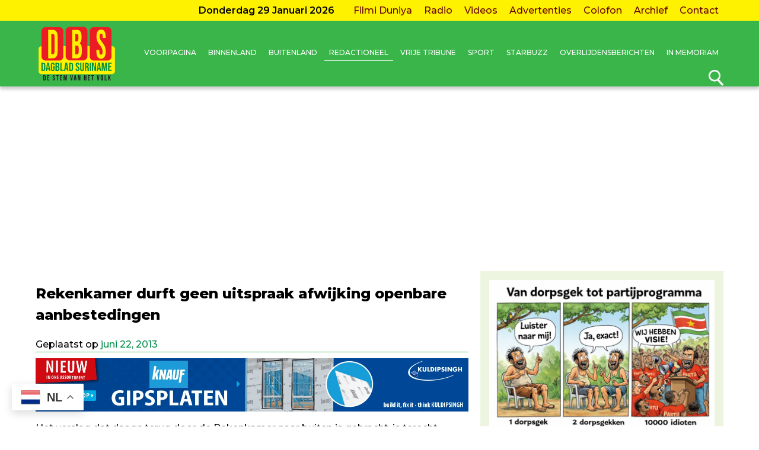

--- FILE ---
content_type: text/html; charset=UTF-8
request_url: https://www.dbsuriname.com/2013/06/22/rekenkamer-durft-geen-uitspraak-afwijking-openbare-aanbestedingen/
body_size: 20341
content:
<!DOCTYPE html>
<html lang="nl-NL" prefix="og: http://ogp.me/ns# fb: http://ogp.me/ns/fb#">
<head>
	<meta name="HandheldFriendly" content="true" />
	<meta name="viewport" content="width=device-width, initial-scale=1">
	<meta charset="UTF-8">
	<link rel="profile" href="https://gmpg.org/xfn/11">
	<!-- Global site tag (gtag.js) - Google Analytics -->
<script async src="https://www.googletagmanager.com/gtag/js?id=UA-142495797-1" type="b80dbaacf2ecf3303f084f76-text/javascript"></script>
<script type="b80dbaacf2ecf3303f084f76-text/javascript">
  window.dataLayer = window.dataLayer || [];
  function gtag(){dataLayer.push(arguments);}
  gtag('js', new Date());

  gtag('config', 'UA-142495797-1');
</script>

<!-- Google tag (gtag.js) -->
<script async src="https://www.googletagmanager.com/gtag/js?id=G-GD84SCH9KM" type="b80dbaacf2ecf3303f084f76-text/javascript"></script>
<script type="b80dbaacf2ecf3303f084f76-text/javascript">
  window.dataLayer = window.dataLayer || [];
  function gtag(){dataLayer.push(arguments);}
  gtag('js', new Date());

  gtag('config', 'G-GD84SCH9KM');
</script>
	
<script async src="https://pagead2.googlesyndication.com/pagead/js/adsbygoogle.js?client=ca-pub-1029478451911154" crossorigin="anonymous" type="b80dbaacf2ecf3303f084f76-text/javascript"></script>
<script async src="https://c0.wp.com/c/5.8.4/wp-includes/js/jquery/jquery.min.js" type="b80dbaacf2ecf3303f084f76-text/javascript"></script>
<script type="b80dbaacf2ecf3303f084f76-text/javascript"> // requillo </script>
<title>Rekenkamer durft geen uitspraak afwijking openbare aanbestedingen &#8211; Dagblad Suriname</title>
<style>
#wpadminbar #wp-admin-bar-wccp_free_top_button .ab-icon:before {
	content: "\f160";
	color: #02CA02;
	top: 3px;
}
#wpadminbar #wp-admin-bar-wccp_free_top_button .ab-icon {
	transform: rotate(45deg);
}
</style>
<meta name='robots' content='max-image-preview:large' />
<link rel='dns-prefetch' href='//code.jquery.com' />
<link rel="alternate" type="application/rss+xml" title="Dagblad Suriname &raquo; feed" href="https://www.dbsuriname.com/feed/" />
<link rel="alternate" type="application/rss+xml" title="Dagblad Suriname &raquo; reactiesfeed" href="https://www.dbsuriname.com/comments/feed/" />
<script type="b80dbaacf2ecf3303f084f76-text/javascript">
window._wpemojiSettings = {"baseUrl":"https:\/\/s.w.org\/images\/core\/emoji\/14.0.0\/72x72\/","ext":".png","svgUrl":"https:\/\/s.w.org\/images\/core\/emoji\/14.0.0\/svg\/","svgExt":".svg","source":{"wpemoji":"https:\/\/www.dbsuriname.com\/wp-includes\/js\/wp-emoji.js?ver=6.2.8","twemoji":"https:\/\/www.dbsuriname.com\/wp-includes\/js\/twemoji.js?ver=6.2.8"}};
/**
 * @output wp-includes/js/wp-emoji-loader.js
 */

( function( window, document, settings ) {
	var src, ready, ii, tests;

	// Create a canvas element for testing native browser support of emoji.
	var canvas = document.createElement( 'canvas' );
	var context = canvas.getContext && canvas.getContext( '2d' );

	/**
	 * Checks if two sets of Emoji characters render the same visually.
	 *
	 * @since 4.9.0
	 *
	 * @private
	 *
	 * @param {string} set1 Set of Emoji to test.
	 * @param {string} set2 Set of Emoji to test.
	 *
	 * @return {boolean} True if the two sets render the same.
	 */
	function emojiSetsRenderIdentically( set1, set2 ) {
		// Cleanup from previous test.
		context.clearRect( 0, 0, canvas.width, canvas.height );
		context.fillText( set1, 0, 0 );
		var rendered1 = canvas.toDataURL();

		// Cleanup from previous test.
		context.clearRect( 0, 0, canvas.width, canvas.height );
		context.fillText( set2, 0, 0 );
		var rendered2 = canvas.toDataURL();

		return rendered1 === rendered2;
	}

	/**
	 * Determines if the browser properly renders Emoji that Twemoji can supplement.
	 *
	 * @since 4.2.0
	 *
	 * @private
	 *
	 * @param {string} type Whether to test for support of "flag" or "emoji".
	 *
	 * @return {boolean} True if the browser can render emoji, false if it cannot.
	 */
	function browserSupportsEmoji( type ) {
		var isIdentical;

		if ( ! context || ! context.fillText ) {
			return false;
		}

		/*
		 * Chrome on OS X added native emoji rendering in M41. Unfortunately,
		 * it doesn't work when the font is bolder than 500 weight. So, we
		 * check for bold rendering support to avoid invisible emoji in Chrome.
		 */
		context.textBaseline = 'top';
		context.font = '600 32px Arial';

		switch ( type ) {
			case 'flag':
				/*
				 * Test for Transgender flag compatibility. Added in Unicode 13.
				 *
				 * To test for support, we try to render it, and compare the rendering to how it would look if
				 * the browser doesn't render it correctly (white flag emoji + transgender symbol).
				 */
				isIdentical = emojiSetsRenderIdentically(
					'\uD83C\uDFF3\uFE0F\u200D\u26A7\uFE0F', // as a zero-width joiner sequence
					'\uD83C\uDFF3\uFE0F\u200B\u26A7\uFE0F'  // separated by a zero-width space
				);

				if ( isIdentical ) {
					return false;
				}

				/*
				 * Test for UN flag compatibility. This is the least supported of the letter locale flags,
				 * so gives us an easy test for full support.
				 *
				 * To test for support, we try to render it, and compare the rendering to how it would look if
				 * the browser doesn't render it correctly ([U] + [N]).
				 */
				isIdentical = emojiSetsRenderIdentically(
					'\uD83C\uDDFA\uD83C\uDDF3',       // as the sequence of two code points
					'\uD83C\uDDFA\u200B\uD83C\uDDF3'  // as the two code points separated by a zero-width space
				);

				if ( isIdentical ) {
					return false;
				}

				/*
				 * Test for English flag compatibility. England is a country in the United Kingdom, it
				 * does not have a two letter locale code but rather a five letter sub-division code.
				 *
				 * To test for support, we try to render it, and compare the rendering to how it would look if
				 * the browser doesn't render it correctly (black flag emoji + [G] + [B] + [E] + [N] + [G]).
				 */
				isIdentical = emojiSetsRenderIdentically(
					// as the flag sequence
					'\uD83C\uDFF4\uDB40\uDC67\uDB40\uDC62\uDB40\uDC65\uDB40\uDC6E\uDB40\uDC67\uDB40\uDC7F',
					// with each code point separated by a zero-width space
					'\uD83C\uDFF4\u200B\uDB40\uDC67\u200B\uDB40\uDC62\u200B\uDB40\uDC65\u200B\uDB40\uDC6E\u200B\uDB40\uDC67\u200B\uDB40\uDC7F'
				);

				return ! isIdentical;
			case 'emoji':
				/*
				 * Why can't we be friends? Everyone can now shake hands in emoji, regardless of skin tone!
				 *
				 * To test for Emoji 14.0 support, try to render a new emoji: Handshake: Light Skin Tone, Dark Skin Tone.
				 *
				 * The Handshake: Light Skin Tone, Dark Skin Tone emoji is a ZWJ sequence combining 🫱 Rightwards Hand,
				 * 🏻 Light Skin Tone, a Zero Width Joiner, 🫲 Leftwards Hand, and 🏿 Dark Skin Tone.
				 *
				 * 0x1FAF1 == Rightwards Hand
				 * 0x1F3FB == Light Skin Tone
				 * 0x200D == Zero-Width Joiner (ZWJ) that links the code points for the new emoji or
				 * 0x200B == Zero-Width Space (ZWS) that is rendered for clients not supporting the new emoji.
				 * 0x1FAF2 == Leftwards Hand
				 * 0x1F3FF == Dark Skin Tone.
				 *
				 * When updating this test for future Emoji releases, ensure that individual emoji that make up the
				 * sequence come from older emoji standards.
				 */
				isIdentical = emojiSetsRenderIdentically(
					'\uD83E\uDEF1\uD83C\uDFFB\u200D\uD83E\uDEF2\uD83C\uDFFF', // as the zero-width joiner sequence
					'\uD83E\uDEF1\uD83C\uDFFB\u200B\uD83E\uDEF2\uD83C\uDFFF'  // separated by a zero-width space
				);

				return ! isIdentical;
		}

		return false;
	}

	/**
	 * Adds a script to the head of the document.
	 *
	 * @ignore
	 *
	 * @since 4.2.0
	 *
	 * @param {Object} src The url where the script is located.
	 * @return {void}
	 */
	function addScript( src ) {
		var script = document.createElement( 'script' );

		script.src = src;
		script.defer = script.type = 'text/javascript';
		document.getElementsByTagName( 'head' )[0].appendChild( script );
	}

	tests = Array( 'flag', 'emoji' );

	settings.supports = {
		everything: true,
		everythingExceptFlag: true
	};

	/*
	 * Tests the browser support for flag emojis and other emojis, and adjusts the
	 * support settings accordingly.
	 */
	for( ii = 0; ii < tests.length; ii++ ) {
		settings.supports[ tests[ ii ] ] = browserSupportsEmoji( tests[ ii ] );

		settings.supports.everything = settings.supports.everything && settings.supports[ tests[ ii ] ];

		if ( 'flag' !== tests[ ii ] ) {
			settings.supports.everythingExceptFlag = settings.supports.everythingExceptFlag && settings.supports[ tests[ ii ] ];
		}
	}

	settings.supports.everythingExceptFlag = settings.supports.everythingExceptFlag && ! settings.supports.flag;

	// Sets DOMReady to false and assigns a ready function to settings.
	settings.DOMReady = false;
	settings.readyCallback = function() {
		settings.DOMReady = true;
	};

	// When the browser can not render everything we need to load a polyfill.
	if ( ! settings.supports.everything ) {
		ready = function() {
			settings.readyCallback();
		};

		/*
		 * Cross-browser version of adding a dom ready event.
		 */
		if ( document.addEventListener ) {
			document.addEventListener( 'DOMContentLoaded', ready, false );
			window.addEventListener( 'load', ready, false );
		} else {
			window.attachEvent( 'onload', ready );
			document.attachEvent( 'onreadystatechange', function() {
				if ( 'complete' === document.readyState ) {
					settings.readyCallback();
				}
			} );
		}

		src = settings.source || {};

		if ( src.concatemoji ) {
			addScript( src.concatemoji );
		} else if ( src.wpemoji && src.twemoji ) {
			addScript( src.twemoji );
			addScript( src.wpemoji );
		}
	}

} )( window, document, window._wpemojiSettings );
</script>
<!-- www.dbsuriname.com is managing ads with Advanced Ads 2.0.16 – https://wpadvancedads.com/ --><script id="dbsur-ready" type="b80dbaacf2ecf3303f084f76-text/javascript">
			/**
 * Wait for the page to be ready before firing JS.
 *
 * @param {function} callback - A callable function to be executed.
 * @param {string} [requestedState=complete] - document.readyState to wait for. Defaults to 'complete', can be 'interactive'.
 */
window.advanced_ads_ready = function ( callback, requestedState ) {
	requestedState = requestedState || 'complete';
	var checkState = function ( state ) {
		return requestedState === 'interactive' ? state !== 'loading' : state === 'complete';
	};

	// If we have reached the correct state, fire the callback.
	if ( checkState( document.readyState ) ) {
		callback();
		return;
	}
	// We are not yet in the correct state, attach an event handler, only fire once if the requested state is 'interactive'.
	document.addEventListener( 'readystatechange', function ( event ) {
		if ( checkState( event.target.readyState ) ) {
			callback();
		}
	}, {once: requestedState === 'interactive'} );
};

window.advanced_ads_ready_queue = window.advanced_ads_ready_queue || [];
		</script>
		<style type="text/css">
img.wp-smiley,
img.emoji {
	display: inline !important;
	border: none !important;
	box-shadow: none !important;
	height: 1em !important;
	width: 1em !important;
	margin: 0 0.07em !important;
	vertical-align: -0.1em !important;
	background: none !important;
	padding: 0 !important;
}
</style>
	<link rel='stylesheet' id='wp-block-library-css' href='https://www.dbsuriname.com/wp-includes/css/dist/block-library/style.css?ver=6.2.8' type='text/css' media='all' />
<link rel='stylesheet' id='classic-theme-styles-css' href='https://www.dbsuriname.com/wp-includes/css/classic-themes.css?ver=6.2.8' type='text/css' media='all' />
<style id='global-styles-inline-css' type='text/css'>
body{--wp--preset--color--black: #000000;--wp--preset--color--cyan-bluish-gray: #abb8c3;--wp--preset--color--white: #ffffff;--wp--preset--color--pale-pink: #f78da7;--wp--preset--color--vivid-red: #cf2e2e;--wp--preset--color--luminous-vivid-orange: #ff6900;--wp--preset--color--luminous-vivid-amber: #fcb900;--wp--preset--color--light-green-cyan: #7bdcb5;--wp--preset--color--vivid-green-cyan: #00d084;--wp--preset--color--pale-cyan-blue: #8ed1fc;--wp--preset--color--vivid-cyan-blue: #0693e3;--wp--preset--color--vivid-purple: #9b51e0;--wp--preset--gradient--vivid-cyan-blue-to-vivid-purple: linear-gradient(135deg,rgba(6,147,227,1) 0%,rgb(155,81,224) 100%);--wp--preset--gradient--light-green-cyan-to-vivid-green-cyan: linear-gradient(135deg,rgb(122,220,180) 0%,rgb(0,208,130) 100%);--wp--preset--gradient--luminous-vivid-amber-to-luminous-vivid-orange: linear-gradient(135deg,rgba(252,185,0,1) 0%,rgba(255,105,0,1) 100%);--wp--preset--gradient--luminous-vivid-orange-to-vivid-red: linear-gradient(135deg,rgba(255,105,0,1) 0%,rgb(207,46,46) 100%);--wp--preset--gradient--very-light-gray-to-cyan-bluish-gray: linear-gradient(135deg,rgb(238,238,238) 0%,rgb(169,184,195) 100%);--wp--preset--gradient--cool-to-warm-spectrum: linear-gradient(135deg,rgb(74,234,220) 0%,rgb(151,120,209) 20%,rgb(207,42,186) 40%,rgb(238,44,130) 60%,rgb(251,105,98) 80%,rgb(254,248,76) 100%);--wp--preset--gradient--blush-light-purple: linear-gradient(135deg,rgb(255,206,236) 0%,rgb(152,150,240) 100%);--wp--preset--gradient--blush-bordeaux: linear-gradient(135deg,rgb(254,205,165) 0%,rgb(254,45,45) 50%,rgb(107,0,62) 100%);--wp--preset--gradient--luminous-dusk: linear-gradient(135deg,rgb(255,203,112) 0%,rgb(199,81,192) 50%,rgb(65,88,208) 100%);--wp--preset--gradient--pale-ocean: linear-gradient(135deg,rgb(255,245,203) 0%,rgb(182,227,212) 50%,rgb(51,167,181) 100%);--wp--preset--gradient--electric-grass: linear-gradient(135deg,rgb(202,248,128) 0%,rgb(113,206,126) 100%);--wp--preset--gradient--midnight: linear-gradient(135deg,rgb(2,3,129) 0%,rgb(40,116,252) 100%);--wp--preset--duotone--dark-grayscale: url('#wp-duotone-dark-grayscale');--wp--preset--duotone--grayscale: url('#wp-duotone-grayscale');--wp--preset--duotone--purple-yellow: url('#wp-duotone-purple-yellow');--wp--preset--duotone--blue-red: url('#wp-duotone-blue-red');--wp--preset--duotone--midnight: url('#wp-duotone-midnight');--wp--preset--duotone--magenta-yellow: url('#wp-duotone-magenta-yellow');--wp--preset--duotone--purple-green: url('#wp-duotone-purple-green');--wp--preset--duotone--blue-orange: url('#wp-duotone-blue-orange');--wp--preset--font-size--small: 13px;--wp--preset--font-size--medium: 20px;--wp--preset--font-size--large: 36px;--wp--preset--font-size--x-large: 42px;--wp--preset--spacing--20: 0.44rem;--wp--preset--spacing--30: 0.67rem;--wp--preset--spacing--40: 1rem;--wp--preset--spacing--50: 1.5rem;--wp--preset--spacing--60: 2.25rem;--wp--preset--spacing--70: 3.38rem;--wp--preset--spacing--80: 5.06rem;--wp--preset--shadow--natural: 6px 6px 9px rgba(0, 0, 0, 0.2);--wp--preset--shadow--deep: 12px 12px 50px rgba(0, 0, 0, 0.4);--wp--preset--shadow--sharp: 6px 6px 0px rgba(0, 0, 0, 0.2);--wp--preset--shadow--outlined: 6px 6px 0px -3px rgba(255, 255, 255, 1), 6px 6px rgba(0, 0, 0, 1);--wp--preset--shadow--crisp: 6px 6px 0px rgba(0, 0, 0, 1);}:where(.is-layout-flex){gap: 0.5em;}body .is-layout-flow > .alignleft{float: left;margin-inline-start: 0;margin-inline-end: 2em;}body .is-layout-flow > .alignright{float: right;margin-inline-start: 2em;margin-inline-end: 0;}body .is-layout-flow > .aligncenter{margin-left: auto !important;margin-right: auto !important;}body .is-layout-constrained > .alignleft{float: left;margin-inline-start: 0;margin-inline-end: 2em;}body .is-layout-constrained > .alignright{float: right;margin-inline-start: 2em;margin-inline-end: 0;}body .is-layout-constrained > .aligncenter{margin-left: auto !important;margin-right: auto !important;}body .is-layout-constrained > :where(:not(.alignleft):not(.alignright):not(.alignfull)){max-width: var(--wp--style--global--content-size);margin-left: auto !important;margin-right: auto !important;}body .is-layout-constrained > .alignwide{max-width: var(--wp--style--global--wide-size);}body .is-layout-flex{display: flex;}body .is-layout-flex{flex-wrap: wrap;align-items: center;}body .is-layout-flex > *{margin: 0;}:where(.wp-block-columns.is-layout-flex){gap: 2em;}.has-black-color{color: var(--wp--preset--color--black) !important;}.has-cyan-bluish-gray-color{color: var(--wp--preset--color--cyan-bluish-gray) !important;}.has-white-color{color: var(--wp--preset--color--white) !important;}.has-pale-pink-color{color: var(--wp--preset--color--pale-pink) !important;}.has-vivid-red-color{color: var(--wp--preset--color--vivid-red) !important;}.has-luminous-vivid-orange-color{color: var(--wp--preset--color--luminous-vivid-orange) !important;}.has-luminous-vivid-amber-color{color: var(--wp--preset--color--luminous-vivid-amber) !important;}.has-light-green-cyan-color{color: var(--wp--preset--color--light-green-cyan) !important;}.has-vivid-green-cyan-color{color: var(--wp--preset--color--vivid-green-cyan) !important;}.has-pale-cyan-blue-color{color: var(--wp--preset--color--pale-cyan-blue) !important;}.has-vivid-cyan-blue-color{color: var(--wp--preset--color--vivid-cyan-blue) !important;}.has-vivid-purple-color{color: var(--wp--preset--color--vivid-purple) !important;}.has-black-background-color{background-color: var(--wp--preset--color--black) !important;}.has-cyan-bluish-gray-background-color{background-color: var(--wp--preset--color--cyan-bluish-gray) !important;}.has-white-background-color{background-color: var(--wp--preset--color--white) !important;}.has-pale-pink-background-color{background-color: var(--wp--preset--color--pale-pink) !important;}.has-vivid-red-background-color{background-color: var(--wp--preset--color--vivid-red) !important;}.has-luminous-vivid-orange-background-color{background-color: var(--wp--preset--color--luminous-vivid-orange) !important;}.has-luminous-vivid-amber-background-color{background-color: var(--wp--preset--color--luminous-vivid-amber) !important;}.has-light-green-cyan-background-color{background-color: var(--wp--preset--color--light-green-cyan) !important;}.has-vivid-green-cyan-background-color{background-color: var(--wp--preset--color--vivid-green-cyan) !important;}.has-pale-cyan-blue-background-color{background-color: var(--wp--preset--color--pale-cyan-blue) !important;}.has-vivid-cyan-blue-background-color{background-color: var(--wp--preset--color--vivid-cyan-blue) !important;}.has-vivid-purple-background-color{background-color: var(--wp--preset--color--vivid-purple) !important;}.has-black-border-color{border-color: var(--wp--preset--color--black) !important;}.has-cyan-bluish-gray-border-color{border-color: var(--wp--preset--color--cyan-bluish-gray) !important;}.has-white-border-color{border-color: var(--wp--preset--color--white) !important;}.has-pale-pink-border-color{border-color: var(--wp--preset--color--pale-pink) !important;}.has-vivid-red-border-color{border-color: var(--wp--preset--color--vivid-red) !important;}.has-luminous-vivid-orange-border-color{border-color: var(--wp--preset--color--luminous-vivid-orange) !important;}.has-luminous-vivid-amber-border-color{border-color: var(--wp--preset--color--luminous-vivid-amber) !important;}.has-light-green-cyan-border-color{border-color: var(--wp--preset--color--light-green-cyan) !important;}.has-vivid-green-cyan-border-color{border-color: var(--wp--preset--color--vivid-green-cyan) !important;}.has-pale-cyan-blue-border-color{border-color: var(--wp--preset--color--pale-cyan-blue) !important;}.has-vivid-cyan-blue-border-color{border-color: var(--wp--preset--color--vivid-cyan-blue) !important;}.has-vivid-purple-border-color{border-color: var(--wp--preset--color--vivid-purple) !important;}.has-vivid-cyan-blue-to-vivid-purple-gradient-background{background: var(--wp--preset--gradient--vivid-cyan-blue-to-vivid-purple) !important;}.has-light-green-cyan-to-vivid-green-cyan-gradient-background{background: var(--wp--preset--gradient--light-green-cyan-to-vivid-green-cyan) !important;}.has-luminous-vivid-amber-to-luminous-vivid-orange-gradient-background{background: var(--wp--preset--gradient--luminous-vivid-amber-to-luminous-vivid-orange) !important;}.has-luminous-vivid-orange-to-vivid-red-gradient-background{background: var(--wp--preset--gradient--luminous-vivid-orange-to-vivid-red) !important;}.has-very-light-gray-to-cyan-bluish-gray-gradient-background{background: var(--wp--preset--gradient--very-light-gray-to-cyan-bluish-gray) !important;}.has-cool-to-warm-spectrum-gradient-background{background: var(--wp--preset--gradient--cool-to-warm-spectrum) !important;}.has-blush-light-purple-gradient-background{background: var(--wp--preset--gradient--blush-light-purple) !important;}.has-blush-bordeaux-gradient-background{background: var(--wp--preset--gradient--blush-bordeaux) !important;}.has-luminous-dusk-gradient-background{background: var(--wp--preset--gradient--luminous-dusk) !important;}.has-pale-ocean-gradient-background{background: var(--wp--preset--gradient--pale-ocean) !important;}.has-electric-grass-gradient-background{background: var(--wp--preset--gradient--electric-grass) !important;}.has-midnight-gradient-background{background: var(--wp--preset--gradient--midnight) !important;}.has-small-font-size{font-size: var(--wp--preset--font-size--small) !important;}.has-medium-font-size{font-size: var(--wp--preset--font-size--medium) !important;}.has-large-font-size{font-size: var(--wp--preset--font-size--large) !important;}.has-x-large-font-size{font-size: var(--wp--preset--font-size--x-large) !important;}
.wp-block-navigation a:where(:not(.wp-element-button)){color: inherit;}
:where(.wp-block-columns.is-layout-flex){gap: 2em;}
.wp-block-pullquote{font-size: 1.5em;line-height: 1.6;}
</style>
<link rel='stylesheet' id='socialsu_youtube_list-css' href='https://www.dbsuriname.com/wp-content/plugins/socialsu-youtube-list/css/socialsu_youtube_list.css?ver=6.2.8' type='text/css' media='all' />
<link rel='stylesheet' id='wp-polls-css' href='https://www.dbsuriname.com/wp-content/plugins/wp-polls/polls-css.css?ver=2.77.3' type='text/css' media='all' />
<style id='wp-polls-inline-css' type='text/css'>
.wp-polls .pollbar {
	margin: 1px;
	font-size: 10px;
	line-height: 12px;
	height: 12px;
	background: #00cf27;
	border: 1px solid #8ce82e;
}

</style>
<link rel='stylesheet' id='jquery-ui-css' href='https://code.jquery.com/ui/1.12.1/themes/smoothness/jquery-ui.css?ver=6.2.8' type='text/css' media='all' />
<link rel='stylesheet' id='dbsuriname-jplayer-css' href='https://www.dbsuriname.com/wp-content/themes/dbsuriname/assets/skin/blue.monday/css/jplayer.blue.monday.min.css?v=1&#038;ver=6.2.8' type='text/css' media='all' />
<link rel='stylesheet' id='dbsuriname-template-css' href='https://www.dbsuriname.com/wp-content/themes/dbsuriname/assets/css/dbs.css?v=92&#038;ver=6.2.8' type='text/css' media='all' />
<script type="b80dbaacf2ecf3303f084f76-text/javascript" src='https://www.dbsuriname.com/wp-includes/js/jquery/jquery.js?ver=3.6.4' id='jquery-core-js'></script>
<script type="b80dbaacf2ecf3303f084f76-text/javascript" src='https://www.dbsuriname.com/wp-includes/js/jquery/jquery-migrate.js?ver=3.4.0' id='jquery-migrate-js'></script>
<script type="b80dbaacf2ecf3303f084f76-text/javascript" src='https://www.dbsuriname.com/wp-content/themes/dbsuriname/assets/js/slick.min.js?ver=20191220' id='dbsuriname-slick-js'></script>
<link rel="https://api.w.org/" href="https://www.dbsuriname.com/wp-json/" /><link rel="alternate" type="application/json" href="https://www.dbsuriname.com/wp-json/wp/v2/posts/50725" /><link rel="EditURI" type="application/rsd+xml" title="RSD" href="https://www.dbsuriname.com/xmlrpc.php?rsd" />
<link rel="wlwmanifest" type="application/wlwmanifest+xml" href="https://www.dbsuriname.com/wp-includes/wlwmanifest.xml" />
<meta name="generator" content="WordPress 6.2.8" />
<link rel="canonical" href="https://www.dbsuriname.com/2013/06/22/rekenkamer-durft-geen-uitspraak-afwijking-openbare-aanbestedingen/" />
<link rel='shortlink' href='https://www.dbsuriname.com/?p=50725' />
<link rel="alternate" type="application/json+oembed" href="https://www.dbsuriname.com/wp-json/oembed/1.0/embed?url=https%3A%2F%2Fwww.dbsuriname.com%2F2013%2F06%2F22%2Frekenkamer-durft-geen-uitspraak-afwijking-openbare-aanbestedingen%2F" />
<link rel="alternate" type="text/xml+oembed" href="https://www.dbsuriname.com/wp-json/oembed/1.0/embed?url=https%3A%2F%2Fwww.dbsuriname.com%2F2013%2F06%2F22%2Frekenkamer-durft-geen-uitspraak-afwijking-openbare-aanbestedingen%2F&#038;format=xml" />
<script id="wpcp_disable_selection" type="b80dbaacf2ecf3303f084f76-text/javascript">
var image_save_msg='You are not allowed to save images!';
	var no_menu_msg='Context Menu disabled!';
	var smessage = "Kopiëren mag niet!";

function disableEnterKey(e)
{
	var elemtype = e.target.tagName;
	
	elemtype = elemtype.toUpperCase();
	
	if (elemtype == "TEXT" || elemtype == "TEXTAREA" || elemtype == "INPUT" || elemtype == "PASSWORD" || elemtype == "SELECT" || elemtype == "OPTION" || elemtype == "EMBED")
	{
		elemtype = 'TEXT';
	}
	
	if (e.ctrlKey){
     var key;
     if(window.event)
          key = window.event.keyCode;     //IE
     else
          key = e.which;     //firefox (97)
    //if (key != 17) alert(key);
     if (elemtype!= 'TEXT' && (key == 97 || key == 65 || key == 67 || key == 99 || key == 88 || key == 120 || key == 26 || key == 85  || key == 86 || key == 83 || key == 43 || key == 73))
     {
		if(wccp_free_iscontenteditable(e)) return true;
		show_wpcp_message('You are not allowed to copy content or view source');
		return false;
     }else
     	return true;
     }
}


/*For contenteditable tags*/
function wccp_free_iscontenteditable(e)
{
	var e = e || window.event; // also there is no e.target property in IE. instead IE uses window.event.srcElement
  	
	var target = e.target || e.srcElement;

	var elemtype = e.target.nodeName;
	
	elemtype = elemtype.toUpperCase();
	
	var iscontenteditable = "false";
		
	if(typeof target.getAttribute!="undefined" ) iscontenteditable = target.getAttribute("contenteditable"); // Return true or false as string
	
	var iscontenteditable2 = false;
	
	if(typeof target.isContentEditable!="undefined" ) iscontenteditable2 = target.isContentEditable; // Return true or false as boolean

	if(target.parentElement.isContentEditable) iscontenteditable2 = true;
	
	if (iscontenteditable == "true" || iscontenteditable2 == true)
	{
		if(typeof target.style!="undefined" ) target.style.cursor = "text";
		
		return true;
	}
}

////////////////////////////////////
function disable_copy(e)
{	
	var e = e || window.event; // also there is no e.target property in IE. instead IE uses window.event.srcElement
	
	var elemtype = e.target.tagName;
	
	elemtype = elemtype.toUpperCase();
	
	if (elemtype == "TEXT" || elemtype == "TEXTAREA" || elemtype == "INPUT" || elemtype == "PASSWORD" || elemtype == "SELECT" || elemtype == "OPTION" || elemtype == "EMBED")
	{
		elemtype = 'TEXT';
	}
	
	if(wccp_free_iscontenteditable(e)) return true;
	
	var isSafari = /Safari/.test(navigator.userAgent) && /Apple Computer/.test(navigator.vendor);
	
	var checker_IMG = '';
	if (elemtype == "IMG" && checker_IMG == 'checked' && e.detail >= 2) {show_wpcp_message(alertMsg_IMG);return false;}
	if (elemtype != "TEXT")
	{
		if (smessage !== "" && e.detail == 2)
			show_wpcp_message(smessage);
		
		if (isSafari)
			return true;
		else
			return false;
	}	
}

//////////////////////////////////////////
function disable_copy_ie()
{
	var e = e || window.event;
	var elemtype = window.event.srcElement.nodeName;
	elemtype = elemtype.toUpperCase();
	if(wccp_free_iscontenteditable(e)) return true;
	if (elemtype == "IMG") {show_wpcp_message(alertMsg_IMG);return false;}
	if (elemtype != "TEXT" && elemtype != "TEXTAREA" && elemtype != "INPUT" && elemtype != "PASSWORD" && elemtype != "SELECT" && elemtype != "OPTION" && elemtype != "EMBED")
	{
		return false;
	}
}	
function reEnable()
{
	return true;
}
document.onkeydown = disableEnterKey;
document.onselectstart = disable_copy_ie;
if(navigator.userAgent.indexOf('MSIE')==-1)
{
	document.onmousedown = disable_copy;
	document.onclick = reEnable;
}
function disableSelection(target)
{
    //For IE This code will work
    if (typeof target.onselectstart!="undefined")
    target.onselectstart = disable_copy_ie;
    
    //For Firefox This code will work
    else if (typeof target.style.MozUserSelect!="undefined")
    {target.style.MozUserSelect="none";}
    
    //All other  (ie: Opera) This code will work
    else
    target.onmousedown=function(){return false}
    target.style.cursor = "default";
}
//Calling the JS function directly just after body load
window.onload = function(){disableSelection(document.body);};

//////////////////special for safari Start////////////////
var onlongtouch;
var timer;
var touchduration = 1000; //length of time we want the user to touch before we do something

var elemtype = "";
function touchstart(e) {
	var e = e || window.event;
  // also there is no e.target property in IE.
  // instead IE uses window.event.srcElement
  	var target = e.target || e.srcElement;
	
	elemtype = window.event.srcElement.nodeName;
	
	elemtype = elemtype.toUpperCase();
	
	if(!wccp_pro_is_passive()) e.preventDefault();
	if (!timer) {
		timer = setTimeout(onlongtouch, touchduration);
	}
}

function touchend() {
    //stops short touches from firing the event
    if (timer) {
        clearTimeout(timer);
        timer = null;
    }
	onlongtouch();
}

onlongtouch = function(e) { //this will clear the current selection if anything selected
	
	if (elemtype != "TEXT" && elemtype != "TEXTAREA" && elemtype != "INPUT" && elemtype != "PASSWORD" && elemtype != "SELECT" && elemtype != "EMBED" && elemtype != "OPTION")	
	{
		if (window.getSelection) {
			if (window.getSelection().empty) {  // Chrome
			window.getSelection().empty();
			} else if (window.getSelection().removeAllRanges) {  // Firefox
			window.getSelection().removeAllRanges();
			}
		} else if (document.selection) {  // IE?
			document.selection.empty();
		}
		return false;
	}
};

document.addEventListener("DOMContentLoaded", function(event) { 
    window.addEventListener("touchstart", touchstart, false);
    window.addEventListener("touchend", touchend, false);
});

function wccp_pro_is_passive() {

  var cold = false,
  hike = function() {};

  try {
	  const object1 = {};
  var aid = Object.defineProperty(object1, 'passive', {
  get() {cold = true}
  });
  window.addEventListener('test', hike, aid);
  window.removeEventListener('test', hike, aid);
  } catch (e) {}

  return cold;
}
/*special for safari End*/
</script>
<script id="wpcp_disable_Right_Click" type="b80dbaacf2ecf3303f084f76-text/javascript">
document.ondragstart = function() { return false;}
	function nocontext(e) {
	   return false;
	}
	document.oncontextmenu = nocontext;
</script>
<script async src="https://pagead2.googlesyndication.com/pagead/js/adsbygoogle.js?client=ca-pub-7048060742536905" crossorigin="anonymous" type="b80dbaacf2ecf3303f084f76-text/javascript"></script><link rel="icon" href="https://www.dbsuriname.com/wp-content/uploads/2020/01/cropped-new-favicon-32x32.png" sizes="32x32" />
<link rel="icon" href="https://www.dbsuriname.com/wp-content/uploads/2020/01/cropped-new-favicon-192x192.png" sizes="192x192" />
<link rel="apple-touch-icon" href="https://www.dbsuriname.com/wp-content/uploads/2020/01/cropped-new-favicon-180x180.png" />
<meta name="msapplication-TileImage" content="https://www.dbsuriname.com/wp-content/uploads/2020/01/cropped-new-favicon-270x270.png" />

    <!-- START - Open Graph and Twitter Card Tags 3.3.9 -->
     <!-- Facebook Open Graph -->
      <meta property="og:locale" content="nl_NL"/>
      <meta property="og:site_name" content="Dagblad Suriname"/>
      <meta property="og:title" content="Rekenkamer durft geen uitspraak afwijking openbare aanbestedingen"/>
      <meta property="og:url" content="https://www.dbsuriname.com/2013/06/22/rekenkamer-durft-geen-uitspraak-afwijking-openbare-aanbestedingen/"/>
      <meta property="og:type" content="article"/>
      <meta property="og:description" content="Het verslag dat daags terug door de Rekenkamer naar buiten is gebracht, is terecht onderwerp van kritiek geweest. In de eerste plaats valt op dat er geen hoofdstuk ‘Bevindingen van het doelmatigheidsonderzoek’ staat opgenomen in het rapport. Volgens artikel 149 heeft de Rekenkamer tot taak toezicht"/>
      <meta property="og:image" content="https://www.dbsuriname.com/wp-content/uploads/2020/05/DBS-NW-LOGO2020-GRAY.png"/>
      <meta property="og:image:url" content="https://www.dbsuriname.com/wp-content/uploads/2020/05/DBS-NW-LOGO2020-GRAY.png"/>
      <meta property="og:image:secure_url" content="https://www.dbsuriname.com/wp-content/uploads/2020/05/DBS-NW-LOGO2020-GRAY.png"/>
      <meta property="article:published_time" content="2013-06-22T07:44:28-03:00"/>
      <meta property="article:modified_time" content="2013-06-22T07:44:28-03:00" />
      <meta property="og:updated_time" content="2013-06-22T07:44:28-03:00" />
      <meta property="article:section" content="Redactioneel"/>
      <meta property="article:publisher" content="https://www.facebook.com/DagbladSuriname"/>
     <!-- Google+ / Schema.org -->
     <!-- Twitter Cards -->
      <meta name="twitter:title" content="Rekenkamer durft geen uitspraak afwijking openbare aanbestedingen"/>
      <meta name="twitter:url" content="https://www.dbsuriname.com/2013/06/22/rekenkamer-durft-geen-uitspraak-afwijking-openbare-aanbestedingen/"/>
      <meta name="twitter:description" content="Het verslag dat daags terug door de Rekenkamer naar buiten is gebracht, is terecht onderwerp van kritiek geweest. In de eerste plaats valt op dat er geen hoofdstuk ‘Bevindingen van het doelmatigheidsonderzoek’ staat opgenomen in het rapport. Volgens artikel 149 heeft de Rekenkamer tot taak toezicht"/>
      <meta name="twitter:image" content="https://www.dbsuriname.com/wp-content/uploads/2020/05/DBS-NW-LOGO2020-GRAY.png"/>
      <meta name="twitter:card" content="summary_large_image"/>
     <!-- SEO -->
     <!-- Misc. tags -->
     <!-- is_singular -->
    <!-- END - Open Graph and Twitter Card Tags 3.3.9 -->
        
    </head>
<body class="post-template-default single single-post postid-50725 single-format-standard unselectable no-sidebar aa-prefix-dbsur-">
<amp-script src="https://c0.wp.com/c/5.8.4/wp-includes/js/jquery/jquery.min.js"></amp-script>
	<header class="DBS">
		<div class="TopHeader">
			<div class="MaxWidth TextRight">
				<time class="InlBlock DateBlock">Donderdag 29 Januari 2026</time>
				<nav class="InlBlock TopNav">
					<ul id="top-menu" class="menu"><li id="menu-item-323963" class="menu-item menu-item-type-taxonomy menu-item-object-category menu-item-323963"><a href="https://www.dbsuriname.com/category/filmi-duniya/">Filmi Duniya</a></li>
<li id="menu-item-211066" class="menu-item menu-item-type-post_type menu-item-object-page menu-item-211066"><a href="https://www.dbsuriname.com/radio/">Radio</a></li>
<li id="menu-item-211454" class="menu-item menu-item-type-post_type menu-item-object-page menu-item-211454"><a href="https://www.dbsuriname.com/videos/">Videos</a></li>
<li id="menu-item-216134" class="menu-item menu-item-type-taxonomy menu-item-object-category menu-item-216134"><a href="https://www.dbsuriname.com/category/advertenties/">Advertenties</a></li>
<li id="menu-item-211069" class="menu-item menu-item-type-post_type menu-item-object-page menu-item-211069"><a href="https://www.dbsuriname.com/colofon/">Colofon</a></li>
<li id="menu-item-211134" class="menu-item menu-item-type-post_type menu-item-object-page menu-item-211134"><a href="https://www.dbsuriname.com/archief/">Archief</a></li>
<li id="menu-item-211068" class="menu-item menu-item-type-post_type menu-item-object-page menu-item-211068"><a href="https://www.dbsuriname.com/contact/">Contact</a></li>
</ul>				</nav>
			</div>
		</div>
		<div class="BottomHeader">
			<div class="MaxWidth FlexBlock TextRight">
				<div class="InlBlock LogoBlock">
					<img src="https://www.dbsuriname.com/wp-content/themes/dbsuriname/assets/images/dbs-logo.svg">				</div>
				<nav class="InlBlock MainNav">
					<ul id="main-menu" class="menu"><li id="menu-item-211070" class="menu-item menu-item-type-custom menu-item-object-custom menu-item-home menu-item-211070"><a href="https://www.dbsuriname.com/">Voorpagina</a></li>
<li id="menu-item-211071" class="menu-item menu-item-type-taxonomy menu-item-object-category menu-item-211071"><a href="https://www.dbsuriname.com/category/binnenland/">Binnenland</a></li>
<li id="menu-item-213230" class="menu-item menu-item-type-taxonomy menu-item-object-category menu-item-213230"><a href="https://www.dbsuriname.com/category/buitenland/">Buitenland</a></li>
<li id="menu-item-211073" class="menu-item menu-item-type-taxonomy menu-item-object-category current-post-ancestor current-menu-parent current-post-parent menu-item-211073"><a href="https://www.dbsuriname.com/category/redactioneel/">Redactioneel</a></li>
<li id="menu-item-211072" class="menu-item menu-item-type-taxonomy menu-item-object-category menu-item-211072"><a href="https://www.dbsuriname.com/category/vrijetribune/">Vrije Tribune</a></li>
<li id="menu-item-211439" class="menu-item menu-item-type-taxonomy menu-item-object-category menu-item-211439"><a href="https://www.dbsuriname.com/category/sport/">Sport</a></li>
<li id="menu-item-211075" class="menu-item menu-item-type-taxonomy menu-item-object-category menu-item-211075"><a href="https://www.dbsuriname.com/category/starbuzz/">Starbuzz</a></li>
<li id="menu-item-211479" class="menu-item menu-item-type-taxonomy menu-item-object-category menu-item-211479"><a href="https://www.dbsuriname.com/category/overlijdensberichten/">Overlijdensberichten</a></li>
<li id="menu-item-294271" class="menu-item menu-item-type-taxonomy menu-item-object-category menu-item-294271"><a href="https://www.dbsuriname.com/category/memoriam/">In Memoriam</a></li>
</ul>					<div class="ShowSearch"><img src="https://www.dbsuriname.com/wp-content/themes/dbsuriname/assets/images/magnifier-search-icon.svg"></div>
				</nav>
				<div class="MobileAds">
									<section id="block-88" class="widget widget_block"><a href="https://webshop.kuldipsingh.net/nl/knauf" aria-label="Knauf Workshop_New_ Webbanner-DagbladSuriname-1456&#215;180"><img decoding="async" loading="lazy" src="https://www.dbsuriname.com/wp-content/uploads/2025/12/Knauf-Workshop_New_-Webbanner-DagbladSuriname-1456x180-1.webp" alt=""  width="1456" height="180"   /></a></section>								</div>
				<div class="ArchiveBlock">
					<a class="archive-btn" href="https://www.dbsuriname.com/archief/"><img src="https://www.dbsuriname.com/wp-content/themes/dbsuriname/assets/images/archive.svg"></a>
				</div>
				<nav class="MobileMenu">
					<ul>
						<li>
							<a href="https://www.dbsuriname.com">Voorpagina</a>
						</li>
						<li>
							<a href="https://www.dbsuriname.com/2026/01/29/">Vandaag</a>
						</li>
						<li>
							<a href="https://www.dbsuriname.com/2026/01/28/">Gisteren</a>
						</li>
						<li class="MoreMenu">
							<a href="">Meer <span class="mobile-arrow">
								<svg version="1.1" id="arrow" xmlns="http://www.w3.org/2000/svg" xmlns:xlink="http://www.w3.org/1999/xlink" x="0px" y="0px"
	 width="451.847px" height="451.847px" viewBox="0 0 451.847 451.847" style="enable-background:new 0 0 451.847 451.847;"
	 xml:space="preserve">
<g>
	<path d="M225.923,354.706c-8.098,0-16.195-3.092-22.369-9.263L9.27,151.157c-12.359-12.359-12.359-32.397,0-44.751
		c12.354-12.354,32.388-12.354,44.748,0l171.905,171.915l171.906-171.909c12.359-12.354,32.391-12.354,44.744,0
		c12.365,12.354,12.365,32.392,0,44.751L248.292,345.449C242.115,351.621,234.018,354.706,225.923,354.706z"/>
</g>
</svg>
							</span></a>
						</li>
					</ul>
				</nav>
			</div>
		</div>

		<div class="mobile-view">
				<nav class="mobile-menu">
					<div class="close-mobile-menu">
						<a href="#"><span></span></a>
					</div>
					<ul id="menu-hoofd-menu" class="main-menu animated zoomInLeft"><li class="menu-item menu-item-type-custom menu-item-object-custom menu-item-home menu-item-211070"><a href="https://www.dbsuriname.com/">Voorpagina</a></li>
<li class="menu-item menu-item-type-taxonomy menu-item-object-category menu-item-211071"><a href="https://www.dbsuriname.com/category/binnenland/">Binnenland</a></li>
<li class="menu-item menu-item-type-taxonomy menu-item-object-category menu-item-213230"><a href="https://www.dbsuriname.com/category/buitenland/">Buitenland</a></li>
<li class="menu-item menu-item-type-taxonomy menu-item-object-category current-post-ancestor current-menu-parent current-post-parent menu-item-211073"><a href="https://www.dbsuriname.com/category/redactioneel/">Redactioneel</a></li>
<li class="menu-item menu-item-type-taxonomy menu-item-object-category menu-item-211072"><a href="https://www.dbsuriname.com/category/vrijetribune/">Vrije Tribune</a></li>
<li class="menu-item menu-item-type-taxonomy menu-item-object-category menu-item-211439"><a href="https://www.dbsuriname.com/category/sport/">Sport</a></li>
<li class="menu-item menu-item-type-taxonomy menu-item-object-category menu-item-211075"><a href="https://www.dbsuriname.com/category/starbuzz/">Starbuzz</a></li>
<li class="menu-item menu-item-type-taxonomy menu-item-object-category menu-item-211479"><a href="https://www.dbsuriname.com/category/overlijdensberichten/">Overlijdensberichten</a></li>
<li class="menu-item menu-item-type-taxonomy menu-item-object-category menu-item-294271"><a href="https://www.dbsuriname.com/category/memoriam/">In Memoriam</a></li>
</ul><ul id="menu-top" class="top-menu animated zoomInLeft"><li class="menu-item menu-item-type-taxonomy menu-item-object-category menu-item-323963"><a href="https://www.dbsuriname.com/category/filmi-duniya/">Filmi Duniya</a></li>
<li class="menu-item menu-item-type-post_type menu-item-object-page menu-item-211066"><a href="https://www.dbsuriname.com/radio/">Radio</a></li>
<li class="menu-item menu-item-type-post_type menu-item-object-page menu-item-211454"><a href="https://www.dbsuriname.com/videos/">Videos</a></li>
<li class="menu-item menu-item-type-taxonomy menu-item-object-category menu-item-216134"><a href="https://www.dbsuriname.com/category/advertenties/">Advertenties</a></li>
<li class="menu-item menu-item-type-post_type menu-item-object-page menu-item-211069"><a href="https://www.dbsuriname.com/colofon/">Colofon</a></li>
<li class="menu-item menu-item-type-post_type menu-item-object-page menu-item-211134"><a href="https://www.dbsuriname.com/archief/">Archief</a></li>
<li class="menu-item menu-item-type-post_type menu-item-object-page menu-item-211068"><a href="https://www.dbsuriname.com/contact/">Contact</a></li>
</ul>				</nav>
			</div>

		<div class="SearchBloack MaxWidth">
			<div class="SearchInput">
				<div class="SearchInputHolder">
					<form action="https://www.dbsuriname.com">
					<input type="text" name="s" placeholder="Search keywords">
					</form>
				</div>
			</div>
		</div>
	</header>	<div id="primary" class="content-area FlexBlock MaxWidth is-post">
		<main id="main" class="site-main">

		
<article id="post-50725" class="post-50725 post type-post status-publish format-standard hentry category-redactioneel">
	<header class="entry-header">
		<h1 class="entry-title">Rekenkamer durft geen uitspraak afwijking openbare aanbestedingen</h1>			<div class="entry-meta">
				<span class="posted-on">Geplaatst op <a href="https://www.dbsuriname.com/2013/06/22/rekenkamer-durft-geen-uitspraak-afwijking-openbare-aanbestedingen/" rel="bookmark"><time class="entry-date published updated" datetime="2013-06-22T07:44:28-03:00">juni 22, 2013</time></a></span>			</div><!-- .entry-meta -->
			</header><!-- .entry-header -->

	
	<div class="entry-content">
					<div class="PromoBlock promo-ad-1" style="margin-top: 10px;">
		 <section id="block-88" class="widget widget_block"><a href="https://webshop.kuldipsingh.net/nl/knauf" aria-label="Knauf Workshop_New_ Webbanner-DagbladSuriname-1456&#215;180"><img decoding="async" loading="lazy" src="https://www.dbsuriname.com/wp-content/uploads/2025/12/Knauf-Workshop_New_-Webbanner-DagbladSuriname-1456x180-1.webp" alt=""  width="1456" height="180"   /></a></section>		 	</div>
				<p>Het verslag dat daags terug door de Rekenkamer naar buiten is gebracht, is terecht onderwerp van kritiek geweest. In de eerste plaats valt op dat er geen hoofdstuk ‘Bevindingen van het doelmatigheidsonderzoek’ staat opgenomen in het rapport. Volgens artikel 149 heeft de Rekenkamer tot taak toezicht uit te oefenen op de besteding van de staatsgelden, alsmede controle op het geldelijk beheer van de overheid in de ruimste zin. Het toezicht en de controle worden uitgeoefend zowel op de rechtmatigheid als de doelmatigheid van de besteding en het beheer van de staatsfinanciën. Het tweede gedeelte is dus buiten beschouwing gelaten. In de tweede plaats valt ook op dat in het hoofdstuk van de bevindingen betreffende het rechtmatigheidsonderzoek, bij het onderwerp afwijking van aanbestedingen de Rekenkamer het niet durft om met betrekking tot de stukken aan te geven of er al dan niet tekortkomingen zijn en of deze de rechtmatigheidstoets hebben doorstaan, zoals bij de andere onderdelen dat wel wordt gedaan. Door deze omissie is het verslag van de Rekenkamer onvolledig. Waarom de Kamer nalaat om een volledig rapport te schrijven, is een vraag waarop zovele antwoorden kunnen worden gegeven. In het rechtmatigheidsonderzoek zijn 4 onderwerpen  betrokken: ‘personele aspecten’, ‘financiële aspecten’, ‘grondbeschikkingen’ en ‘ingestelde commissies’. De toets rond de afwijking van de openbare aanbesteding – behorende bij het eerste onderwerp – kan mede gebaseerd worden op de Comptabiliteitswet en het Comptabiliteitsbesluit betreffende de resolutie die omschrijft wat de afwijking van de openbare aanbesteding inhoudt. De resolutie waarmee wordt afgeweken is een oordeel ‘in het belang van het land genomen’. Het is dwingend voorgeschreven dat dit oordeel ‘met beweegredenen omkleed is’, dus dat haarfijn wordt gemotiveerd waarom men de ruimte niet had om een openbare aanbesteding te houden. De afwijking moet betreffen het doen van leveranties of uitvoeren van werken in het belang van het land. Van deze door het bevoegd gezag uitgevoerde afwijking moet zoals wettelijk vastgesteld een afschrift worden verstuurd naar in het bijzonder De Nationale Assemblee van Suriname. De resolutie met betrekking tot afwijking openbare aanbesteding door het bevoegd gezag wordt opgesteld voor bestellingen van goederen in het buitenland die anders slechts met groot nadeel voor Landsdienst of landskas in Suriname kunnen worden betrokken. Bij de afwijking moeten wel 3 offertes in overweging zijn genomen. Afwijkingen vinden plaats met medewerking van de betrokken minister en de minister van Financiën en indien toestemming is gegeven en de datum van het besluit ter verlening van toestemming is aangegeven door de Raad van Ministers voor de afwijking.<br />
De Rekenkamer heeft slechts 8 resoluties betreffende ‘afwijking openbare aanbestedingen’<i> </i>ontvangen in het jaar 2012, waarvan 2 betrekking hebben op het dienstjaar 2012 en 6 op het dienstjaar 2011. Daarbij hebben 4 resoluties betrekking op het ministerie van Openbare Werken, 2 op het ministerie van Natuurlijke Hulpbronnen. Het ministerie van Regionale Ontwikkeling en het ministerie van Binnenlandse Zaken hebben elk 1. Opmerkelijk is, zoals hierboven genoemd, dat de Rekenkamer geen uitspraken heeft gedaan over de rechtmatigheid en doelmatigheid, onvolkomenheden of het afwezig zijn van deze tekortkomingen met betrekking tot deze afwijkingen. De Rekenkamer onthoudt zich dus van elke uitspraak over deze resoluties. De kamer geeft niet aan of het aantal resoluties benedenmaats is of niet. De kamer heeft zich niet gebogen over de resoluties of de kamer heeft zich gebogen, maar de resoluties niet kunnen boordelen of begrijpen of de kamer is vanwege een of andere omstandigheid niet in de positie om een oordeel te geven dat eventueel in het nadeel is van de regering en de president die hem instelden. Het aspect van aanbestedingen ligt gevoelig bij de kamer vanwege de speciale band die de president had met de betreffende ministers. Dit in tegenstelling tot het onderwerp ‘vergoeding overwerk’. Er zijn in totaal 141 tekortkomingen geconstateerd na de rechtmatigheidscontrole van het object ‘vergoeding overwerk’ zegt de kamer. De meest voorkomende tekortkomingen (113 gevallen) hebben betrekking op het uitsluitend geven van financiële vergoeding zonder dat hierbij wordt aangeven dat de situatie daartoe strekte. Ook met betrekking tot RGB is de kamer iets vrijer dan de afwijking van de openbare aanbesteding. Het komt ook voor dat in bepaalde gevallen de bestemming van bepaalde percelen wordt gewijzigd. Van domeingronden die aanvankelijk voor landbouw- of tuinbouwdoeleinden toegewezen waren, worden de bestemmingen gewijzigd in bebouwing en bewoning. Als er een wijziging van bestemming plaatsvindt, is het ook noodzakelijk dat in de beschikking wordt aangegeven wat de motieven zijn die tot de wijziging hebben geleid. Dit ontbreekt echter in de ontvangen beschikkingen, merkt de rekenkamer op. De vrees bestaat nu uitdrukkelijker met het publiceren van het 2012-rapport – dat ruim 2-3 maanden na de wettelijke termijn is gepubliceerd &#8211; dat de rekenkamer haar grondwettelijke taak niet in voldoende mate, volledig en adequaat zal kunnen uitoefenen. Het een en ander kan te maken hebben met de wijze en felheid waarop regeringsexponenten reageren op kritiek en kritische kanttekeningen. Het zou ook te maken hebben met de continuïteit van posities. De vraag rijst wie de Rekenkamer moet aanspreken. De Rekenkamerleden worden benoemd door de president na voordracht door DNA. Ze worden door de president ontslagen. Doorgaans is de president dan in de gelegenheid om de kamerleden aan te spreken wanneer men oppervlakkig werk verricht. De president heeft baat bij kritische kamerrapporten en wanneer<b> </b>de kamer daartoe niet in staat is, benadeelt zij de president. Wat nu van de president verwacht wordt, is dat hij de kamer aanspreekt en aanmaant om betere rapporten te produceren, geënt op de grondwettelijke taak.<br />
&nbsp;</p>

		
			</div><!-- .entry-content -->

	<footer class="entry-footer">
		<span class="cat-links">Geplaatst in <a href="https://www.dbsuriname.com/category/redactioneel/" rel="category tag">Redactioneel</a></span>	</footer><!-- .entry-footer -->
		
	<nav class="navigation post-navigation" aria-label="Berichten">
		<h2 class="screen-reader-text">Bericht navigatie</h2>
		<div class="nav-links"><div class="nav-previous"><a href="https://www.dbsuriname.com/2013/06/21/suriname-weer-op-watch-list-mensenhandel/" rel="prev"><span>Vorige</span>Suriname weer op watch list mensenhandel</a></div><div class="nav-next"><a href="https://www.dbsuriname.com/2013/06/24/voetbalcongres-behoeft-werkdocumenten/" rel="next"><span>Volgende</span>Voetbalcongres behoeft werkdocumenten</a></div></div>
	</nav></article><!-- #post-50725 -->

		</main><!-- #main -->
		
<aside id="secondary" class="widget-area">
	
	<section class="side-article-highlight"><div class="featured-side-image"><img width="640" height="427" src="https://www.dbsuriname.com/wp-content/uploads/2026/01/2-ZEKER-Van-dorpsgek-tot-partijprogramma-1024x683.jpg" class="attachment-large size-large wp-post-image" alt="" decoding="async" loading="lazy" srcset="https://www.dbsuriname.com/wp-content/uploads/2026/01/2-ZEKER-Van-dorpsgek-tot-partijprogramma-1024x683.jpg 1024w, https://www.dbsuriname.com/wp-content/uploads/2026/01/2-ZEKER-Van-dorpsgek-tot-partijprogramma-400x267.jpg 400w, https://www.dbsuriname.com/wp-content/uploads/2026/01/2-ZEKER-Van-dorpsgek-tot-partijprogramma-768x512.jpg 768w, https://www.dbsuriname.com/wp-content/uploads/2026/01/2-ZEKER-Van-dorpsgek-tot-partijprogramma.jpg 1536w" sizes="(max-width: 640px) 100vw, 640px" /></div><h3>
	        <a href="https://www.dbsuriname.com/2026/01/29/van-dorpsgek-tot-partijprogramma/" title="Van dorpsgek tot partijprogramma">Van dorpsgek tot partijprogramma</a></h3><div class="side-feature">“Een idioot is een idioot. Twee idioten zijn twee idioten. Tienduizend idioten vormen een politieke partij.” In Suriname krijgt deze wijsheid extra smaak, alsof er madame-jeanette doorheen is geroerd. De dorpsgek kennen we. Die praat hard, heeft sterke meningen en weet altijd precies hoe het land gered moet worden, liefst vanaf een plastic stoel onder [&hellip;]</div></section>			<section id="block-113" class="widget widget_block widget_media_image">
<figure class="wp-block-image size-large"><img decoding="async" loading="lazy" width="724" height="1024" src="https://www.dbsuriname.com/wp-content/uploads/2026/01/FRONT-14-724x1024.jpg" alt="" class="wp-image-481525" srcset="https://www.dbsuriname.com/wp-content/uploads/2026/01/FRONT-14-724x1024.jpg 724w, https://www.dbsuriname.com/wp-content/uploads/2026/01/FRONT-14-283x400.jpg 283w, https://www.dbsuriname.com/wp-content/uploads/2026/01/FRONT-14-768x1086.jpg 768w, https://www.dbsuriname.com/wp-content/uploads/2026/01/FRONT-14-1086x1536.jpg 1086w, https://www.dbsuriname.com/wp-content/uploads/2026/01/FRONT-14-1448x2048.jpg 1448w, https://www.dbsuriname.com/wp-content/uploads/2026/01/FRONT-14-scaled.jpg 1810w" sizes="(max-width: 724px) 100vw, 724px" /></figure>
</section><section id="block-111" class="widget widget_block widget_media_image">
<figure class="wp-block-image size-large"><img decoding="async" loading="lazy" width="683" height="1024" src="https://www.dbsuriname.com/wp-content/uploads/2025/11/WhatsApp-Image-2025-11-18-at-5.12.00-PM-683x1024.jpeg" alt="" class="wp-image-471054" srcset="https://www.dbsuriname.com/wp-content/uploads/2025/11/WhatsApp-Image-2025-11-18-at-5.12.00-PM-683x1024.jpeg 683w, https://www.dbsuriname.com/wp-content/uploads/2025/11/WhatsApp-Image-2025-11-18-at-5.12.00-PM-267x400.jpeg 267w, https://www.dbsuriname.com/wp-content/uploads/2025/11/WhatsApp-Image-2025-11-18-at-5.12.00-PM-768x1152.jpeg 768w, https://www.dbsuriname.com/wp-content/uploads/2025/11/WhatsApp-Image-2025-11-18-at-5.12.00-PM.jpeg 1024w" sizes="(max-width: 683px) 100vw, 683px" /></figure>
</section><section id="block-47" class="widget widget_block">
<h2 class="wp-block-heading has-text-align-center">Social Media Kanalen</h2>
</section><section id="block-46" class="widget widget_block">
<ul class="wp-block-social-links has-large-icon-size is-content-justification-center is-layout-flex wp-container-1"><li class="wp-social-link wp-social-link-facebook wp-block-social-link"><a href="https://www.facebook.com/people/Dagblad-Suriname/61571258297724/" class="wp-block-social-link-anchor"><svg width="24" height="24" viewBox="0 0 24 24" version="1.1" xmlns="http://www.w3.org/2000/svg" aria-hidden="true" focusable="false"><path d="M12 2C6.5 2 2 6.5 2 12c0 5 3.7 9.1 8.4 9.9v-7H7.9V12h2.5V9.8c0-2.5 1.5-3.9 3.8-3.9 1.1 0 2.2.2 2.2.2v2.5h-1.3c-1.2 0-1.6.8-1.6 1.6V12h2.8l-.4 2.9h-2.3v7C18.3 21.1 22 17 22 12c0-5.5-4.5-10-10-10z"></path></svg><span class="wp-block-social-link-label screen-reader-text">Facebook</span></a></li>

<li class="wp-social-link wp-social-link-twitter wp-block-social-link"><a href="https://x.com/dagblad_surinam?mx=2" class="wp-block-social-link-anchor"><svg width="24" height="24" viewBox="0 0 24 24" version="1.1" xmlns="http://www.w3.org/2000/svg" aria-hidden="true" focusable="false"><path d="M22.23,5.924c-0.736,0.326-1.527,0.547-2.357,0.646c0.847-0.508,1.498-1.312,1.804-2.27 c-0.793,0.47-1.671,0.812-2.606,0.996C18.324,4.498,17.257,4,16.077,4c-2.266,0-4.103,1.837-4.103,4.103 c0,0.322,0.036,0.635,0.106,0.935C8.67,8.867,5.647,7.234,3.623,4.751C3.27,5.357,3.067,6.062,3.067,6.814 c0,1.424,0.724,2.679,1.825,3.415c-0.673-0.021-1.305-0.206-1.859-0.513c0,0.017,0,0.034,0,0.052c0,1.988,1.414,3.647,3.292,4.023 c-0.344,0.094-0.707,0.144-1.081,0.144c-0.264,0-0.521-0.026-0.772-0.074c0.522,1.63,2.038,2.816,3.833,2.85 c-1.404,1.1-3.174,1.756-5.096,1.756c-0.331,0-0.658-0.019-0.979-0.057c1.816,1.164,3.973,1.843,6.29,1.843 c7.547,0,11.675-6.252,11.675-11.675c0-0.178-0.004-0.355-0.012-0.531C20.985,7.47,21.68,6.747,22.23,5.924z"></path></svg><span class="wp-block-social-link-label screen-reader-text">Twitter</span></a></li></ul>
</section><section id="block-28" class="widget widget_block">
<div class="wp-block-columns is-layout-flex wp-container-3">
<div class="wp-block-column is-vertically-aligned-top is-layout-flow" style="flex-basis:100%"><div class="widget widget_polls-widget"><h2 class="widgettitle">Polls</h2><div id="polls-588" class="wp-polls">
	<form id="polls_form_588" class="wp-polls-form" action="/dbs/index.php" method="post">
		<p style="display: none;"><input type="hidden" id="poll_588_nonce" name="wp-polls-nonce" value="fc0d905d51" /></p>
		<p style="display: none;"><input type="hidden" name="poll_id" value="588" /></p>
		<p style="text-align: center;"><strong>Hoe groot acht u de kans dat het National Local Content Program daadwerkelijk meer werkgelegenheid en lokale participatie in de olie- en gassector zal creëren?</strong></p><div id="polls-588-ans" class="wp-polls-ans"><ul class="wp-polls-ul">
		<li><input type="radio" id="poll-answer-2043" name="poll_588" value="2043" /> <label for="poll-answer-2043">Zeer grote kans</label></li>
		<li><input type="radio" id="poll-answer-2044" name="poll_588" value="2044" /> <label for="poll-answer-2044">Grote kans</label></li>
		<li><input type="radio" id="poll-answer-2045" name="poll_588" value="2045" /> <label for="poll-answer-2045">Beperkte kans</label></li>
		<li><input type="radio" id="poll-answer-2046" name="poll_588" value="2046" /> <label for="poll-answer-2046">Zeer kleine kans</label></li>
		<li><input type="radio" id="poll-answer-2047" name="poll_588" value="2047" /> <label for="poll-answer-2047">Geen mening</label></li>
		</ul><p style="text-align: center;"><input type="button" name="vote" value="   Stemmen   " class="Buttons" onclick="if (!window.__cfRLUnblockHandlers) return false; poll_vote(588);" data-cf-modified-b80dbaacf2ecf3303f084f76-="" /></p><p style="text-align: center;"><a href="#ViewPollResults" onclick="if (!window.__cfRLUnblockHandlers) return false; poll_result(588); return false;" title="Bekijk resultaten van deze Poll" data-cf-modified-b80dbaacf2ecf3303f084f76-="">Bekijk resultaten</a></p></div>
	</form>
</div>
<div id="polls-588-loading" class="wp-polls-loading"><img decoding="async" loading="lazy" src="https://www.dbsuriname.com/wp-content/plugins/wp-polls/images/loading.gif" width="16" height="16" alt="Aan het laden ..." title="Aan het laden ..." class="wp-polls-image" />&nbsp;Aan het laden ...</div>
</div>


<p></p>


<div class="widget widget_polls-widget"><h2 class="widgettitle">Polls</h2><div id="polls-583" class="wp-polls">
	<form id="polls_form_583" class="wp-polls-form" action="/dbs/index.php" method="post">
		<p style="display: none;"><input type="hidden" id="poll_583_nonce" name="wp-polls-nonce" value="9ace1fab2c" /></p>
		<p style="display: none;"><input type="hidden" name="poll_id" value="583" /></p>
		<p style="text-align: center;"><strong>Internationale partnerschappen en duurzame ontwikkeling Hoe belangrijk acht u internationale partnerschappen (bijv. met de VN) voor de duurzame ontwikkeling van Suriname?</strong></p><div id="polls-583-ans" class="wp-polls-ans"><ul class="wp-polls-ul">
		<li><input type="radio" id="poll-answer-2018" name="poll_583" value="2018" /> <label for="poll-answer-2018">Zeer belangrijk</label></li>
		<li><input type="radio" id="poll-answer-2019" name="poll_583" value="2019" /> <label for="poll-answer-2019">Belangrijk</label></li>
		<li><input type="radio" id="poll-answer-2020" name="poll_583" value="2020" /> <label for="poll-answer-2020">Neutraal</label></li>
		<li><input type="radio" id="poll-answer-2021" name="poll_583" value="2021" /> <label for="poll-answer-2021">Weinig belangrijk</label></li>
		<li><input type="radio" id="poll-answer-2022" name="poll_583" value="2022" /> <label for="poll-answer-2022">Onbelangrijk</label></li>
		</ul><p style="text-align: center;"><input type="button" name="vote" value="   Stemmen   " class="Buttons" onclick="if (!window.__cfRLUnblockHandlers) return false; poll_vote(583);" data-cf-modified-b80dbaacf2ecf3303f084f76-="" /></p><p style="text-align: center;"><a href="#ViewPollResults" onclick="if (!window.__cfRLUnblockHandlers) return false; poll_result(583); return false;" title="Bekijk resultaten van deze Poll" data-cf-modified-b80dbaacf2ecf3303f084f76-="">Bekijk resultaten</a></p></div>
	</form>
</div>
<div id="polls-583-loading" class="wp-polls-loading"><img decoding="async" loading="lazy" src="https://www.dbsuriname.com/wp-content/plugins/wp-polls/images/loading.gif" width="16" height="16" alt="Aan het laden ..." title="Aan het laden ..." class="wp-polls-image" />&nbsp;Aan het laden ...</div>
</div>

<div class="widget widget_polls-widget"><h2 class="widgettitle">Polls</h2><div id="polls-584" class="wp-polls">
	<form id="polls_form_584" class="wp-polls-form" action="/dbs/index.php" method="post">
		<p style="display: none;"><input type="hidden" id="poll_584_nonce" name="wp-polls-nonce" value="924104c5dc" /></p>
		<p style="display: none;"><input type="hidden" name="poll_id" value="584" /></p>
		<p style="text-align: center;"><strong>Rol politieke partijen In hoeverre vindt u dat politieke partijen effectief bijdragen aan stabiliteit, rechtsstaat en sociale vooruitgang in Suriname?</strong></p><div id="polls-584-ans" class="wp-polls-ans"><ul class="wp-polls-ul">
		<li><input type="radio" id="poll-answer-2023" name="poll_584" value="2023" /> <label for="poll-answer-2023">Zeer effectief</label></li>
		<li><input type="radio" id="poll-answer-2024" name="poll_584" value="2024" /> <label for="poll-answer-2024">Effectief</label></li>
		<li><input type="radio" id="poll-answer-2025" name="poll_584" value="2025" /> <label for="poll-answer-2025">Neutraal</label></li>
		<li><input type="radio" id="poll-answer-2026" name="poll_584" value="2026" /> <label for="poll-answer-2026">Weinig effectief</label></li>
		<li><input type="radio" id="poll-answer-2027" name="poll_584" value="2027" /> <label for="poll-answer-2027">Helemaal niet effectief</label></li>
		</ul><p style="text-align: center;"><input type="button" name="vote" value="   Stemmen   " class="Buttons" onclick="if (!window.__cfRLUnblockHandlers) return false; poll_vote(584);" data-cf-modified-b80dbaacf2ecf3303f084f76-="" /></p><p style="text-align: center;"><a href="#ViewPollResults" onclick="if (!window.__cfRLUnblockHandlers) return false; poll_result(584); return false;" title="Bekijk resultaten van deze Poll" data-cf-modified-b80dbaacf2ecf3303f084f76-="">Bekijk resultaten</a></p></div>
	</form>
</div>
<div id="polls-584-loading" class="wp-polls-loading"><img decoding="async" loading="lazy" src="https://www.dbsuriname.com/wp-content/plugins/wp-polls/images/loading.gif" width="16" height="16" alt="Aan het laden ..." title="Aan het laden ..." class="wp-polls-image" />&nbsp;Aan het laden ...</div>
</div>

<div class="widget widget_polls-widget"><h2 class="widgettitle">Polls</h2><div id="polls-585" class="wp-polls">
	<form id="polls_form_585" class="wp-polls-form" action="/dbs/index.php" method="post">
		<p style="display: none;"><input type="hidden" id="poll_585_nonce" name="wp-polls-nonce" value="9a5fc1bcea" /></p>
		<p style="display: none;"><input type="hidden" name="poll_id" value="585" /></p>
		<p style="text-align: center;"><strong>Suriname Energy, Oil &amp; Gas Summit en buitenlandse investeringen Denkt u dat de Suriname Energy, Oil &amp; Gas Summit positieve effecten zal hebben op buitenlandse investeringen in Suriname?</strong></p><div id="polls-585-ans" class="wp-polls-ans"><ul class="wp-polls-ul">
		<li><input type="radio" id="poll-answer-2028" name="poll_585" value="2028" /> <label for="poll-answer-2028">Zeker wel</label></li>
		<li><input type="radio" id="poll-answer-2029" name="poll_585" value="2029" /> <label for="poll-answer-2029">Waarschijnlijk wel</label></li>
		<li><input type="radio" id="poll-answer-2030" name="poll_585" value="2030" /> <label for="poll-answer-2030">Neutraal</label></li>
		<li><input type="radio" id="poll-answer-2031" name="poll_585" value="2031" /> <label for="poll-answer-2031">Waarschijnlijk niet</label></li>
		<li><input type="radio" id="poll-answer-2032" name="poll_585" value="2032" /> <label for="poll-answer-2032">Zeker niet</label></li>
		</ul><p style="text-align: center;"><input type="button" name="vote" value="   Stemmen   " class="Buttons" onclick="if (!window.__cfRLUnblockHandlers) return false; poll_vote(585);" data-cf-modified-b80dbaacf2ecf3303f084f76-="" /></p><p style="text-align: center;"><a href="#ViewPollResults" onclick="if (!window.__cfRLUnblockHandlers) return false; poll_result(585); return false;" title="Bekijk resultaten van deze Poll" data-cf-modified-b80dbaacf2ecf3303f084f76-="">Bekijk resultaten</a></p></div>
	</form>
</div>
<div id="polls-585-loading" class="wp-polls-loading"><img decoding="async" loading="lazy" src="https://www.dbsuriname.com/wp-content/plugins/wp-polls/images/loading.gif" width="16" height="16" alt="Aan het laden ..." title="Aan het laden ..." class="wp-polls-image" />&nbsp;Aan het laden ...</div>
</div>

<div class="widget widget_polls-widget"><h2 class="widgettitle">Polls</h2><div id="polls-586" class="wp-polls">
	<form id="polls_form_586" class="wp-polls-form" action="/dbs/index.php" method="post">
		<p style="display: none;"><input type="hidden" id="poll_586_nonce" name="wp-polls-nonce" value="f4c9490317" /></p>
		<p style="display: none;"><input type="hidden" name="poll_id" value="586" /></p>
		<p style="text-align: center;"><strong>Culturele en sportevenementen voor nationale identiteit Hoe belangrijk acht u culturele en sportevenementen voor de nationale identiteit en de participatie van de jeugd?</strong></p><div id="polls-586-ans" class="wp-polls-ans"><ul class="wp-polls-ul">
		<li><input type="radio" id="poll-answer-2033" name="poll_586" value="2033" /> <label for="poll-answer-2033">Zeer belangrijk</label></li>
		<li><input type="radio" id="poll-answer-2034" name="poll_586" value="2034" /> <label for="poll-answer-2034">Belangrijk</label></li>
		<li><input type="radio" id="poll-answer-2035" name="poll_586" value="2035" /> <label for="poll-answer-2035">Neutraal</label></li>
		<li><input type="radio" id="poll-answer-2036" name="poll_586" value="2036" /> <label for="poll-answer-2036">Weinig belangrijk</label></li>
		<li><input type="radio" id="poll-answer-2037" name="poll_586" value="2037" /> <label for="poll-answer-2037">Onbelangrijk</label></li>
		</ul><p style="text-align: center;"><input type="button" name="vote" value="   Stemmen   " class="Buttons" onclick="if (!window.__cfRLUnblockHandlers) return false; poll_vote(586);" data-cf-modified-b80dbaacf2ecf3303f084f76-="" /></p><p style="text-align: center;"><a href="#ViewPollResults" onclick="if (!window.__cfRLUnblockHandlers) return false; poll_result(586); return false;" title="Bekijk resultaten van deze Poll" data-cf-modified-b80dbaacf2ecf3303f084f76-="">Bekijk resultaten</a></p></div>
	</form>
</div>
<div id="polls-586-loading" class="wp-polls-loading"><img decoding="async" loading="lazy" src="https://www.dbsuriname.com/wp-content/plugins/wp-polls/images/loading.gif" width="16" height="16" alt="Aan het laden ..." title="Aan het laden ..." class="wp-polls-image" />&nbsp;Aan het laden ...</div>
</div>

<div class="widget widget_polls-widget"><h2 class="widgettitle">Polls</h2><div id="polls-587" class="wp-polls">
	<form id="polls_form_587" class="wp-polls-form" action="/dbs/index.php" method="post">
		<p style="display: none;"><input type="hidden" id="poll_587_nonce" name="wp-polls-nonce" value="c933ea76e9" /></p>
		<p style="display: none;"><input type="hidden" name="poll_id" value="587" /></p>
		<p style="text-align: center;"><strong>Bilaterale relaties met  China Wat is uw inschatting van de netto voordelen van de bilaterale relaties van Suriname met China voor de Surinaamse economie en samenleving?</strong></p><div id="polls-587-ans" class="wp-polls-ans"><ul class="wp-polls-ul">
		<li><input type="radio" id="poll-answer-2038" name="poll_587" value="2038" /> <label for="poll-answer-2038">Zeer positief</label></li>
		<li><input type="radio" id="poll-answer-2039" name="poll_587" value="2039" /> <label for="poll-answer-2039">Positief</label></li>
		<li><input type="radio" id="poll-answer-2040" name="poll_587" value="2040" /> <label for="poll-answer-2040">Neutraal</label></li>
		<li><input type="radio" id="poll-answer-2041" name="poll_587" value="2041" /> <label for="poll-answer-2041">Negatief</label></li>
		<li><input type="radio" id="poll-answer-2042" name="poll_587" value="2042" /> <label for="poll-answer-2042">Zeer negatief</label></li>
		</ul><p style="text-align: center;"><input type="button" name="vote" value="   Stemmen   " class="Buttons" onclick="if (!window.__cfRLUnblockHandlers) return false; poll_vote(587);" data-cf-modified-b80dbaacf2ecf3303f084f76-="" /></p><p style="text-align: center;"><a href="#ViewPollResults" onclick="if (!window.__cfRLUnblockHandlers) return false; poll_result(587); return false;" title="Bekijk resultaten van deze Poll" data-cf-modified-b80dbaacf2ecf3303f084f76-="">Bekijk resultaten</a></p></div>
	</form>
</div>
<div id="polls-587-loading" class="wp-polls-loading"><img decoding="async" loading="lazy" src="https://www.dbsuriname.com/wp-content/plugins/wp-polls/images/loading.gif" width="16" height="16" alt="Aan het laden ..." title="Aan het laden ..." class="wp-polls-image" />&nbsp;Aan het laden ...</div>
</div></div>
</div>
</section><section id="block-32" class="widget widget_block widget_media_image"><div class="wp-block-image">
<figure class="aligncenter size-full"><a href="https://whatsapp.com/channel/0029VaaIaVOLtOj6J3d3Rq1m" target="_blank" rel=" noreferrer noopener"><img decoding="async" loading="lazy" width="512" height="512" src="https://www.dbsuriname.com/wp-content/uploads/2024/06/Follow-our-dbs-whatsapp-channel.jpg" alt="" class="wp-image-382939" srcset="https://www.dbsuriname.com/wp-content/uploads/2024/06/Follow-our-dbs-whatsapp-channel.jpg 512w, https://www.dbsuriname.com/wp-content/uploads/2024/06/Follow-our-dbs-whatsapp-channel-400x400.jpg 400w, https://www.dbsuriname.com/wp-content/uploads/2024/06/Follow-our-dbs-whatsapp-channel-250x250.jpg 250w" sizes="(max-width: 512px) 100vw, 512px" /></a></figure></div></section>
	<section id="block-82" class="widget TextCenter widget_block"><script async src="//pagead2.googlesyndication.com/pagead/js/adsbygoogle.js?client=ca-pub-1029478451911154" crossorigin="anonymous" type="b80dbaacf2ecf3303f084f76-text/javascript"></script><ins class="adsbygoogle" style="display:block;" data-ad-client="ca-pub-1029478451911154" 
data-ad-slot="1160194699" 
data-ad-format="auto"></ins>
<script type="b80dbaacf2ecf3303f084f76-text/javascript"> 
(adsbygoogle = window.adsbygoogle || []).push({}); 
</script>
</section>	
</aside><!-- #secondary -->	</div><!-- #primary -->

<footer class="DBS">
		<div class="FooterTop">
			<div class="MaxWidth FlexBlock">
				<div class="FooterPos01 InlBlock">
					<nav>
					<h3>Dagblad Suriname</h3><ul id="footer-left-menu" class="menu"><li id="menu-item-211077" class="menu-item menu-item-type-post_type menu-item-object-page menu-item-211077"><a href="https://www.dbsuriname.com/contact/">Contact</a></li>
<li id="menu-item-211078" class="menu-item menu-item-type-post_type menu-item-object-page menu-item-211078"><a href="https://www.dbsuriname.com/colofon/">Colofon</a></li>
<li id="menu-item-211079" class="menu-item menu-item-type-custom menu-item-object-custom menu-item-211079"><a href="https://www.dbsuriname.com/feed/">RSS-feeds</a></li>
<li id="menu-item-211133" class="menu-item menu-item-type-post_type menu-item-object-page menu-item-211133"><a href="https://www.dbsuriname.com/archief/">Archief</a></li>
<li id="menu-item-211497" class="menu-item menu-item-type-post_type menu-item-object-page menu-item-privacy-policy menu-item-211497"><a rel="privacy-policy" href="https://www.dbsuriname.com/privacy-policy/">Privacybeleid</a></li>
</ul></nav>					
				</div>
				<div class="FooterPos02 InlBlock">
					<nav>
					<h3>Diensten</h3><ul id="footer-middle-menu" class="menu"><li id="menu-item-211083" class="menu-item menu-item-type-post_type menu-item-object-page menu-item-211083"><a href="https://www.dbsuriname.com/adverteren/">Adverteren</a></li>
<li id="menu-item-211084" class="menu-item menu-item-type-post_type menu-item-object-page menu-item-211084"><a href="https://www.dbsuriname.com/abonneren/">Abonneren</a></li>
<li id="menu-item-211082" class="menu-item menu-item-type-post_type menu-item-object-page menu-item-211082"><a href="https://www.dbsuriname.com/live-streaming/">Live streaming</a></li>
<li id="menu-item-211455" class="menu-item menu-item-type-post_type menu-item-object-page menu-item-211455"><a href="https://www.dbsuriname.com/videos/">Videos</a></li>
</ul></nav>	
				</div>
				<div class="FooterPos03 InlBlock">
					<section id="text-3" class="widget widget_text"><h3 class="widget-title">Beluister Deze Populaire Stations</h3>			<div class="textwidget"><ul>
<li><a href="https://www.dbsuriname.com/radio/?luister-naar=rps"><img decoding="async" loading="lazy" class="alignnone size-full wp-image-211087" src="https://www.dbsuriname.com/wp-content/uploads/2025/08/RP-logo.png" alt="" width="100" height="100" /></a></li>
<li><a href="https://www.dbsuriname.com/radio/?luister-naar=rapar" rel="noopener"><img decoding="async" loading="lazy" class="alignnone wp-image-211088 size-full" src="https://www.dbsuriname.com/wp-content/uploads/2025/08/Acme-logo.png" alt="" width="100" height="100" /></a></li>
<li><a href="https://www.dbsuriname.com/radio/?luister-naar=noer"><img decoding="async" loading="lazy" class="alignnone wp-image-211481 size-full" src="https://www.dbsuriname.com/dbs/wp-content/uploads/2020/01/Beatfm-logo.png" alt="" width="100" height="100" /></a></li>
</ul>
</div>
		</section>				</div>
			</div>
		</div>
		<div class="FooterBottom">
			<div class="MaxWidth FlexBlock">
				<div class="FooterPos01 InlBlock">
					<section id="text-2" class="widget TextRight widget_text"><h3 class="widget-title">Over ons</h3>			<div class="textwidget"><p>Dagblad Suriname &#8211; gesticht op 6 juni 2002<br />
Uitgever: FaFam Publishing N.V.<br />
Kantoor: Mr. J. Lachmonstraat 34<br />
P.O.Box: 975, Paramaribo – Suriname<br />
Telefoon: (+597) 532-036 / 532-038<br />
WhatsApp: (+597) 852-5757</p>
</div>
		</section>				</div>
				<div class="FooterPos02 InlBlock">
					<h3>Follow Us</h3>
					<div class="SocialBlock">
						<ul class="SocialLinks"><li class="fb-ico"><a href="https://www.facebook.com/profile.php?id=61571258297724"><svg viewBox="0 0 24 24" xmlns="http://www.w3.org/2000/svg"><path d="M23.9981 11.9991C23.9981 5.37216 18.626 0 11.9991 0C5.37216 0 0 5.37216 0 11.9991C0 17.9882 4.38789 22.9522 10.1242 23.8524V15.4676H7.07758V11.9991H10.1242V9.35553C10.1242 6.34826 11.9156 4.68714 14.6564 4.68714C15.9692 4.68714 17.3424 4.92149 17.3424 4.92149V7.87439H15.8294C14.3388 7.87439 13.8739 8.79933 13.8739 9.74824V11.9991H17.2018L16.6698 15.4676H13.8739V23.8524C19.6103 22.9522 23.9981 17.9882 23.9981 11.9991Z"/></svg></a></li><li class="yt-ico"><a href="https://www.youtube.com/user/RBNSuriname"><svg role="img" xmlns="http://www.w3.org/2000/svg" viewBox="0 0 24 24"><path d="M23.495 6.205a3.007 3.007 0 0 0-2.088-2.088c-1.87-.501-9.396-.501-9.396-.501s-7.507-.01-9.396.501A3.007 3.007 0 0 0 .527 6.205a31.247 31.247 0 0 0-.522 5.805 31.247 31.247 0 0 0 .522 5.783 3.007 3.007 0 0 0 2.088 2.088c1.868.502 9.396.502 9.396.502s7.506 0 9.396-.502a3.007 3.007 0 0 0 2.088-2.088 31.247 31.247 0 0 0 .5-5.783 31.247 31.247 0 0 0-.5-5.805zM9.609 15.601V8.408l6.264 3.602z"/></svg></a></li><li class="tw-ico"><a href="https://x.com/dagblad_surinam"><svg viewBox="0 0 24 24" aria-label="X" role="img" ><g><path d="M18.244 2.25h3.308l-7.227 8.26 8.502 11.24H16.17l-5.214-6.817L4.99 21.75H1.68l7.73-8.835L1.254 2.25H8.08l4.713 6.231zm-1.161 17.52h1.833L7.084 4.126H5.117z"></path></g></svg></a></li></ul>					</div>
					
				</div>
			</div>
		</div>
		<div class="FooterStick">
			<div class="MaxWidth TextCenter">
				© Rapar Broadcasting Network / FAFAM Publishing 2026			
			<span class="sep"> | </span>
				Alle rechten voorbehouden. Bron vermelding verplicht bij overname.			</div>
			<div class="MaxWidth TextCenter">
				Hosted by: <a href="https://socialsuriname.com/">Social Suriname</a> 
			</div>
		</div>
	</footer>
<script async src="https://www.dbsuriname.com/wp-content/themes/dbsuriname/assets/js/dbs.js?ver=20191218" type="b80dbaacf2ecf3303f084f76-text/javascript"></script>
<amp-script src="https://www.dbsuriname.com/wp-content/themes/dbsuriname/assets/js/dbs.js?ver=20191218"></amp-script>
	<div class="gtranslate_wrapper" id="gt-wrapper-86608483"></div>	<div id="wpcp-error-message" class="msgmsg-box-wpcp hideme"><span>error: </span>Kopiëren mag niet!</div>
	<script type="b80dbaacf2ecf3303f084f76-text/javascript">
	var timeout_result;
	function show_wpcp_message(smessage)
	{
		if (smessage !== "")
			{
			var smessage_text = '<span>Alert: </span>'+smessage;
			document.getElementById("wpcp-error-message").innerHTML = smessage_text;
			document.getElementById("wpcp-error-message").className = "msgmsg-box-wpcp warning-wpcp showme";
			clearTimeout(timeout_result);
			timeout_result = setTimeout(hide_message, 3000);
			}
	}
	function hide_message()
	{
		document.getElementById("wpcp-error-message").className = "msgmsg-box-wpcp warning-wpcp hideme";
	}
	</script>
		<style>
	@media print {
	body * {display: none !important;}
		body:after {
		content: "Nieuwsberichten (tekst, foto\'s, film, audio) zijn auteursrechtelijk beschermd. Overname daarvan is dan ook niet toegestaan zonder bronvermelding. Gaarne schriftelijk toestemming vragen."; }
	}
	</style>
		<style type="text/css">
	#wpcp-error-message {
	    direction: ltr;
	    text-align: center;
	    transition: opacity 900ms ease 0s;
	    z-index: 99999999;
	}
	.hideme {
    	opacity:0;
    	visibility: hidden;
	}
	.showme {
    	opacity:1;
    	visibility: visible;
	}
	.msgmsg-box-wpcp {
		border:1px solid #f5aca6;
		border-radius: 10px;
		color: #555;
		font-family: Tahoma;
		font-size: 11px;
		margin: 10px;
		padding: 10px 36px;
		position: fixed;
		width: 255px;
		top: 50%;
  		left: 50%;
  		margin-top: -10px;
  		margin-left: -130px;
  		-webkit-box-shadow: 0px 0px 34px 2px rgba(242,191,191,1);
		-moz-box-shadow: 0px 0px 34px 2px rgba(242,191,191,1);
		box-shadow: 0px 0px 34px 2px rgba(242,191,191,1);
	}
	.msgmsg-box-wpcp span {
		font-weight:bold;
		text-transform:uppercase;
	}
		.warning-wpcp {
		background:#ffecec url('https://www.dbsuriname.com/wp-content/plugins/wp-content-copy-protector/images/warning.png') no-repeat 10px 50%;
	}
    </style>
<style id='core-block-supports-inline-css' type='text/css'>
/**
 * Core styles: block-supports
 */
.wp-container-1.wp-container-1 {
	justify-content: center;
}
.wp-container-3.wp-container-3 {
	flex-wrap: nowrap;
}

</style>
<script type="b80dbaacf2ecf3303f084f76-text/javascript" id='wp-polls-js-extra'>
/* <![CDATA[ */
var pollsL10n = {"ajax_url":"https:\/\/www.dbsuriname.com\/wp-admin\/admin-ajax.php","text_wait":"Je deelname wordt nog behandeld. Een moment geduld...","text_valid":"Maak een geldige keuze","text_multiple":"Maximaal mogelijk aantal antwoorden:","show_loading":"1","show_fading":"1"};
/* ]]> */
</script>
<script type="b80dbaacf2ecf3303f084f76-text/javascript" src='https://www.dbsuriname.com/wp-content/plugins/wp-polls/polls-js.js?ver=2.77.3' id='wp-polls-js'></script>
<script type="b80dbaacf2ecf3303f084f76-text/javascript" src='https://www.dbsuriname.com/wp-includes/js/jquery/ui/core.js?ver=1.13.2' id='jquery-ui-core-js'></script>
<script type="b80dbaacf2ecf3303f084f76-text/javascript" src='https://www.dbsuriname.com/wp-includes/js/jquery/ui/datepicker.js?ver=1.13.2' id='jquery-ui-datepicker-js'></script>
<script type="b80dbaacf2ecf3303f084f76-text/javascript" id='jquery-ui-datepicker-js-after'>
jQuery(function(jQuery){jQuery.datepicker.setDefaults({"closeText":"Sluiten","currentText":"Vandaag","monthNames":["januari","februari","maart","april","mei","juni","juli","augustus","september","oktober","november","december"],"monthNamesShort":["jan","feb","mrt","apr","mei","jun","jul","aug","sep","okt","nov","dec"],"nextText":"Volgende","prevText":"Vorige","dayNames":["zondag","maandag","dinsdag","woensdag","donderdag","vrijdag","zaterdag"],"dayNamesShort":["zo","ma","di","wo","do","vr","za"],"dayNamesMin":["Z","M","D","W","D","V","Z"],"dateFormat":"MM d, yy","firstDay":1,"isRTL":false});});
</script>
<script type="b80dbaacf2ecf3303f084f76-text/javascript" src='https://www.dbsuriname.com/wp-content/themes/dbsuriname/js/navigation.js?ver=20191216' id='dbsuriname-navigation-js'></script>
<script type="b80dbaacf2ecf3303f084f76-text/javascript" src='https://www.dbsuriname.com/wp-content/themes/dbsuriname/assets/js/jquery.jplayer.min.js?ver=20191216' id='dbsuriname-jplayer-js'></script>
<script type="b80dbaacf2ecf3303f084f76-text/javascript" src='https://www.dbsuriname.com/wp-content/themes/dbsuriname/js/skip-link-focus-fix.js?ver=20191216' id='dbsuriname-skip-link-focus-fix-js'></script>
<script type="b80dbaacf2ecf3303f084f76-text/javascript" src='https://www.dbsuriname.com/wp-content/plugins/advanced-ads/admin/assets/js/advertisement.js?ver=2.0.16' id='advanced-ads-find-adblocker-js'></script>
<script type="b80dbaacf2ecf3303f084f76-text/javascript" id='gt_widget_script_86608483-js-before'>
window.gtranslateSettings = /* document.write */ window.gtranslateSettings || {};window.gtranslateSettings['86608483'] = {"default_language":"nl","languages":["ar","zh-CN","nl","en","fr","de","it","pt","es"],"url_structure":"none","flag_style":"3d","wrapper_selector":"#gt-wrapper-86608483","alt_flags":{"en":"usa","pt":"brazil"},"float_switcher_open_direction":"top","switcher_horizontal_position":"left","switcher_vertical_position":"bottom","flags_location":"\/wp-content\/plugins\/gtranslate\/flags\/"};
</script><script src="https://www.dbsuriname.com/wp-content/plugins/gtranslate/js/float.js?ver=6.2.8" data-no-optimize="1" data-no-minify="1" data-gt-orig-url="/2013/06/22/rekenkamer-durft-geen-uitspraak-afwijking-openbare-aanbestedingen/" data-gt-orig-domain="www.dbsuriname.com" data-gt-widget-id="86608483" defer type="b80dbaacf2ecf3303f084f76-text/javascript"></script><script type="b80dbaacf2ecf3303f084f76-text/javascript">( function () {
	window.advanced_ads_ready_queue = window.advanced_ads_ready_queue || [];

	// replace native push method with our advanced_ads_ready function; do this early to prevent race condition between pushing and the loop.
	advanced_ads_ready_queue.push = window.advanced_ads_ready;

	// handle all callbacks that have been added to the queue previously.
	for ( var i = 0, length = advanced_ads_ready_queue.length; i < length; i ++ ) {
		advanced_ads_ready( advanced_ads_ready_queue[i] );
	}
} )();
</script><script src="/cdn-cgi/scripts/7d0fa10a/cloudflare-static/rocket-loader.min.js" data-cf-settings="b80dbaacf2ecf3303f084f76-|49" defer></script><script defer src="https://static.cloudflareinsights.com/beacon.min.js/vcd15cbe7772f49c399c6a5babf22c1241717689176015" integrity="sha512-ZpsOmlRQV6y907TI0dKBHq9Md29nnaEIPlkf84rnaERnq6zvWvPUqr2ft8M1aS28oN72PdrCzSjY4U6VaAw1EQ==" data-cf-beacon='{"version":"2024.11.0","token":"363f2c3681bb4cdf90023433d87a5858","r":1,"server_timing":{"name":{"cfCacheStatus":true,"cfEdge":true,"cfExtPri":true,"cfL4":true,"cfOrigin":true,"cfSpeedBrain":true},"location_startswith":null}}' crossorigin="anonymous"></script>
</body>
</html>


--- FILE ---
content_type: text/html; charset=utf-8
request_url: https://www.google.com/recaptcha/api2/aframe
body_size: 268
content:
<!DOCTYPE HTML><html><head><meta http-equiv="content-type" content="text/html; charset=UTF-8"></head><body><script nonce="BystjXOl7KJiEToT89UqXw">/** Anti-fraud and anti-abuse applications only. See google.com/recaptcha */ try{var clients={'sodar':'https://pagead2.googlesyndication.com/pagead/sodar?'};window.addEventListener("message",function(a){try{if(a.source===window.parent){var b=JSON.parse(a.data);var c=clients[b['id']];if(c){var d=document.createElement('img');d.src=c+b['params']+'&rc='+(localStorage.getItem("rc::a")?sessionStorage.getItem("rc::b"):"");window.document.body.appendChild(d);sessionStorage.setItem("rc::e",parseInt(sessionStorage.getItem("rc::e")||0)+1);localStorage.setItem("rc::h",'1769674344600');}}}catch(b){}});window.parent.postMessage("_grecaptcha_ready", "*");}catch(b){}</script></body></html>